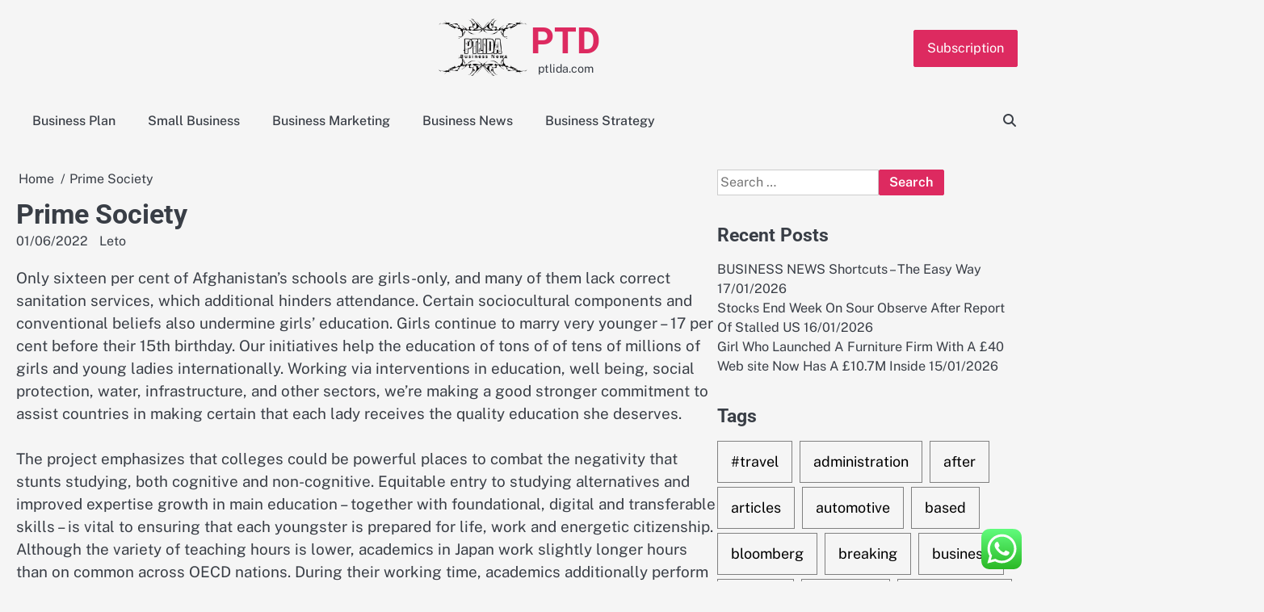

--- FILE ---
content_type: text/html; charset=UTF-8
request_url: https://ptlida.com/prime-society.html
body_size: 11086
content:
<!doctype html><html lang="en-US"><head><meta charset="UTF-8"><meta name="viewport" content="width=device-width, initial-scale=1"><link rel="profile" href="https://gmpg.org/xfn/11"><title>Prime Society - PTD</title><meta name="dc.title" content="Prime Society - PTD"><meta name="dc.description" content="Only sixteen per cent of Afghanistan’s schools are girls-only, and many of them lack correct sanitation services, which additional hinders attendance. Certain sociocultural components and conventional beliefs also undermine girls’ education. Girls continue to marry very younger – 17 per cent before their 15th birthday. Our initiatives help the education&hellip;"><meta name="dc.relation" content="https://ptlida.com/prime-society.html"><meta name="dc.source" content="https://ptlida.com"><meta name="dc.language" content="en_US"><meta name="description" content="Only sixteen per cent of Afghanistan’s schools are girls-only, and many of them lack correct sanitation services, which additional hinders attendance. Certain sociocultural components and conventional beliefs also undermine girls’ education. Girls continue to marry very younger – 17 per cent before their 15th birthday. Our initiatives help the education&hellip;"><meta name="robots" content="index, follow, max-snippet:-1, max-image-preview:large, max-video-preview:-1"><link rel="canonical" href="https://ptlida.com/prime-society.html"><meta property="og:url" content="https://ptlida.com/prime-society.html"><meta property="og:site_name" content="PTD"><meta property="og:locale" content="en_US"><meta property="og:type" content="article"><meta property="article:author" content=""><meta property="article:publisher" content=""><meta property="article:section" content="News"><meta property="article:tag" content="prime"><meta property="article:tag" content="society"><meta property="og:title" content="Prime Society - PTD"><meta property="og:description" content="Only sixteen per cent of Afghanistan’s schools are girls-only, and many of them lack correct sanitation services, which additional hinders attendance. Certain sociocultural components and conventional beliefs also undermine girls’ education. Girls continue to marry very younger – 17 per cent before their 15th birthday. Our initiatives help the education&hellip;"><meta property="fb:pages" content=""><meta property="fb:admins" content=""><meta property="fb:app_id" content=""><meta name="twitter:card" content="summary"><meta name="twitter:site" content=""><meta name="twitter:creator" content=""><meta name="twitter:title" content="Prime Society - PTD"><meta name="twitter:description" content="Only sixteen per cent of Afghanistan’s schools are girls-only, and many of them lack correct sanitation services, which additional hinders attendance. Certain sociocultural components and conventional beliefs also undermine girls’ education. Girls continue to marry very younger – 17 per cent before their 15th birthday. Our initiatives help the education&hellip;"><link rel="alternate" type="application/rss+xml" title="PTD &raquo; Feed" href="https://ptlida.com/feed" /><link rel="alternate" title="oEmbed (JSON)" type="application/json+oembed" href="https://ptlida.com/wp-json/oembed/1.0/embed?url=https%3A%2F%2Fptlida.com%2Fprime-society.html" /><link rel="alternate" title="oEmbed (XML)" type="text/xml+oembed" href="https://ptlida.com/wp-json/oembed/1.0/embed?url=https%3A%2F%2Fptlida.com%2Fprime-society.html&#038;format=xml" /><link data-optimized="2" rel="stylesheet" href="https://ptlida.com/wp-content/litespeed/css/ecc8d7edc7284b001ac8e7e9c9b55276.css?ver=838f6" /> <script src="https://ptlida.com/wp-includes/js/jquery/jquery.min.js?ver=3.7.1" id="jquery-core-js"></script> <link rel="https://api.w.org/" href="https://ptlida.com/wp-json/" /><link rel="alternate" title="JSON" type="application/json" href="https://ptlida.com/wp-json/wp/v2/posts/35289" /><link rel="EditURI" type="application/rsd+xml" title="RSD" href="https://ptlida.com/xmlrpc.php?rsd" /><meta name="generator" content="WordPress 6.9" /><link rel='shortlink' href='https://ptlida.com/?p=35289' /><link rel="icon" href="https://ptlida.com/wp-content/uploads/2024/11/cropped-Pink_And_Blue_Retro_Modern_Y2K_Streetwear_Logo__7_-removebg-preview-150x146.png" sizes="32x32" /><link rel="icon" href="https://ptlida.com/wp-content/uploads/2024/11/cropped-Pink_And_Blue_Retro_Modern_Y2K_Streetwear_Logo__7_-removebg-preview.png" sizes="192x192" /><link rel="apple-touch-icon" href="https://ptlida.com/wp-content/uploads/2024/11/cropped-Pink_And_Blue_Retro_Modern_Y2K_Streetwear_Logo__7_-removebg-preview.png" /><meta name="msapplication-TileImage" content="https://ptlida.com/wp-content/uploads/2024/11/cropped-Pink_And_Blue_Retro_Modern_Y2K_Streetwear_Logo__7_-removebg-preview.png" /></head><body class="wp-singular post-template-default single single-post postid-35289 single-format-standard wp-custom-logo wp-embed-responsive wp-theme-gossip-blog right-sidebar"><div id="page" class="site"><a class="skip-link screen-reader-text" href="#primary">Skip to content</a><div id="loader" class="loader-3"><div class="loader-container"><div id="preloader"></div></div></div><header id="masthead" class="site-header"><div class="gossip-blog-header"><div class="gossip-blog-top-header"><div class="section-wrapper"><div class="top-header-container-wrapper"><div class="site-branding"><div class="site-logo">
<a href="https://ptlida.com/" class="custom-logo-link" rel="home"><img width="201" height="146" src="https://ptlida.com/wp-content/uploads/2024/11/cropped-Pink_And_Blue_Retro_Modern_Y2K_Streetwear_Logo__7_-removebg-preview.png" class="custom-logo" alt="PTD" decoding="async" /></a></div><div class="site-identity"><p class="site-title"><a href="https://ptlida.com/" rel="home">PTD</a></p><p class="site-description">ptlida.com</p></div></div><div class="top-right-part">
<button class="header-custom-button">
<a href="">Subscription</a>
</button></div></div></div></div><div class="navigation-outer-wrapper"><div class="gossip-blog-navigation"><div class="section-wrapper"><div class="navigation-wrapper"><div class="gossip-blog-navigation-container"><div class="nav-wrapper"><nav id="site-navigation" class="main-navigation">
<button class="menu-toggle" aria-controls="primary-menu" aria-expanded="false">
<span class="ham-icon"></span>
<span class="ham-icon"></span>
<span class="ham-icon"></span>
</button><div class="navigation-area"><div class="menu-secondary-menu-container"><ul id="primary-menu" class="menu"><li id="menu-item-11111328" class="menu-item menu-item-type-taxonomy menu-item-object-category menu-item-11111328"><a href="https://ptlida.com/category/business-plan">Business Plan</a></li><li id="menu-item-11111329" class="menu-item menu-item-type-taxonomy menu-item-object-category menu-item-11111329"><a href="https://ptlida.com/category/small-business">Small Business</a></li><li id="menu-item-11111330" class="menu-item menu-item-type-taxonomy menu-item-object-category menu-item-11111330"><a href="https://ptlida.com/category/business-marketing">Business Marketing</a></li><li id="menu-item-11111331" class="menu-item menu-item-type-taxonomy menu-item-object-category menu-item-11111331"><a href="https://ptlida.com/category/business-news">Business News</a></li><li id="menu-item-11111332" class="menu-item menu-item-type-taxonomy menu-item-object-category menu-item-11111332"><a href="https://ptlida.com/category/business-strategy">Business Strategy</a></li></ul></div></div></nav></div></div><div class="navigation-right-part"><div class="gossip-blog-header-search"><div class="header-search-wrap">
<a href="#" class="search-icon"><i class="fa-solid fa-magnifying-glass" aria-hidden="true"></i></a><div class="header-search-form"><form role="search" method="get" class="search-form" action="https://ptlida.com/">
<label>
<span class="screen-reader-text">Search for:</span>
<input type="search" class="search-field" placeholder="Search &hellip;" value="" name="s" />
</label>
<input type="submit" class="search-submit" value="Search" /></form></div></div></div></div></div></div></div></div></div></header><div class="gossip-blog-main-wrapper"><div class="section-wrapper"><div class="gossip-blog-container-wrapper"><main id="primary" class="site-main"><article id="post-35289" class="post-35289 post type-post status-publish format-standard hentry category-news tag-prime tag-society"><nav role="navigation" aria-label="Breadcrumbs" class="breadcrumb-trail breadcrumbs" itemprop="breadcrumb"><ul class="trail-items" itemscope itemtype="http://schema.org/BreadcrumbList"><meta name="numberOfItems" content="2" /><meta name="itemListOrder" content="Ascending" /><li itemprop="itemListElement" itemscope itemtype="http://schema.org/ListItem" class="trail-item trail-begin"><a href="https://ptlida.com" rel="home" itemprop="item"><span itemprop="name">Home</span></a><meta itemprop="position" content="1" /></li><li itemprop="itemListElement" itemscope itemtype="http://schema.org/ListItem" class="trail-item trail-end"><span itemprop="item"><span itemprop="name">Prime Society</span></span><meta itemprop="position" content="2" /></li></ul></nav><header class="entry-header"><h1 class="entry-title">Prime Society</h1></header><div class="entry-meta">
<span class="post-date"><a href="https://ptlida.com/prime-society.html"><time class="entry-date published" datetime="2022-06-01T14:07:00+07:00">01/06/2022</time><time class="updated" datetime="2023-11-09T23:09:54+07:00">09/11/2023</time></a></span><span class="post-author"> <a href="https://ptlida.com/author/leto">Leto</a></span></div><div class="entry-content"><p>Only sixteen per cent of Afghanistan’s schools are girls-only, and many of them lack correct sanitation services, which additional hinders attendance. Certain sociocultural components and conventional beliefs also undermine girls’ education. Girls continue to marry very younger – 17 per cent before their 15th birthday. Our initiatives help the education of tons of of tens of millions of girls and young ladies internationally. Working via interventions in education, well being, social protection, water, infrastructure, and other sectors, we&#8217;re making a good stronger commitment to assist countries in making certain that each lady receives the quality education she deserves.</p><p>The project emphasizes that colleges could be powerful places to combat the negativity that stunts studying, both cognitive and non-cognitive. Equitable entry to studying alternatives and improved expertise growth in main education – together with foundational, digital and transferable skills – is vital to ensuring that each youngster is prepared for life, work and energetic citizenship. Although the variety of teaching hours is lower, academics in Japan work slightly longer hours than on common across OECD nations. During their working time, academics additionally perform varied other tasks related to education, similar to lesson planning and preparation, marking students’ work and communicating or co-operating with dad and mom or guardians. At the decrease secondary degree, lecturers in Japan spend 36% of their statutory working time on instructing, compared to 46% on average among nations with available data.</p><p>But Black and Hispanic families are disproportionately more probably to live in poor neighborhoods, even in contrast with white households who earn related incomes, and their children are more probably to attend high-poverty schools. White families usually have a tendency to stay in prosperous districts and to determine on largely white colleges. Yet it&#8217;s income segregation, not race, that&#8217;s the driver of accomplishment gaps, analysis reveals. Rich parents usually have a tendency to have the time and connections to be extremely concerned in their faculties — volunteering in school rooms, lobbying on behalf of the school and raising money through faculty foundations.</p><p>There can all the time be exceptions to this, however typically, having an education of some kind presents individuals the liberty to observe their dreams. Evidence suggesting that routine is actually important for youngsters, giving them a sense <a href="https://www.terryjohnsonsflamingos.com">Education News</a> of function, stability and safety. Let’s dive deeper into why is education so necessary, and focus on the reasons we celebrate educators. It has been decided to conduct academic actions in the following manner during the week f&#8230;</p><p>Then we’ll discover all the the cause why education is so important, today and  at all times. We’ll concentrate on the aim of education for people, before thinking about how education performs a hugely necessary role in world society on a micro and macro stage. This partnership website offers data and programming outcomes for the one world fund solely devoted to education in creating international locations.</p></div><footer class="entry-footer">
<span class="cat-links"><a href="https://ptlida.com/category/news" rel="category tag">News</a></span><span class="tags-links">Tagged <a href="https://ptlida.com/tag/prime" rel="tag">prime</a>, <a href="https://ptlida.com/tag/society" rel="tag">society</a></span></footer></article><nav class="navigation post-navigation" aria-label="Posts"><h2 class="screen-reader-text">Post navigation</h2><div class="nav-links"><div class="nav-previous"><a href="https://ptlida.com/home-improvement-programme-hip.html" rel="prev"><span class="nav-title">Home Improvement Programme Hip</span></a></div><div class="nav-next"><a href="https://ptlida.com/business-and-finance-news-from-nz.html" rel="next"><span class="nav-title">Business And Finance News From Nz</span></a></div></div></nav><div class="related-posts"><h2>Related Posts</h2><div class="row"><div><article id="post-35125" class="post-35125 post type-post status-publish format-standard hentry category-news"><div class="post-text"><header class="entry-header"><h5 class="entry-title"><a href="https://ptlida.com/property-news-from-the-true-estate-market.html" rel="bookmark">Property News From The True Estate Market</a></h5></header><div class="entry-content"><p>Read more about Real Estate News here. Observe Nar Media Communications This publication looked at components including price of residing&hellip;</p></div></div></article></div><div><article id="post-35223" class="post-35223 post type-post status-publish format-standard hentry category-news tag-africa tag-business tag-eyewitness tag-south"><div class="post-text"><header class="entry-header"><h5 class="entry-title"><a href="https://ptlida.com/business-news-south-africa-ewn-eyewitness-news.html" rel="bookmark">Business News South Africa Ewn Eyewitness News</a></h5></header><div class="entry-content"><p>The investments of U.S. corporations in Serbia, that are estimated to total 4.9 billion dollars, the great upsurge&#8230; Business magazine&hellip;</p></div></div></article></div><div><article id="post-35569" class="post-35569 post type-post status-publish format-standard hentry category-news tag-soccer-2 tag-sport"><div class="post-text"><header class="entry-header"><h5 class="entry-title"><a href="https://ptlida.com/soccer-sport.html" rel="bookmark">Soccer Sport</a></h5></header><div class="entry-content"><p>The Bengals moved 2022 first-round choose Dax Hill into a starting security spot for the 2023 season and he remained&hellip;</p></div></div></article></div></div></div></main><aside id="secondary" class="widget-area"><section id="search-2" class="widget widget_search"><form role="search" method="get" class="search-form" action="https://ptlida.com/">
<label>
<span class="screen-reader-text">Search for:</span>
<input type="search" class="search-field" placeholder="Search &hellip;" value="" name="s" />
</label>
<input type="submit" class="search-submit" value="Search" /></form></section><section id="recent-posts-2" class="widget widget_recent_entries"><h2 class="widget-title">Recent Posts</h2><ul><li>
<a href="https://ptlida.com/business-news-shortcuts-the-easy-way.html">BUSINESS NEWS Shortcuts &#8211; The Easy Way</a>
<span class="post-date">17/01/2026</span></li><li>
<a href="https://ptlida.com/stocks-end-week-on-sour-observe-after-report-of-stalled-us.html">Stocks End Week On Sour Observe After Report Of Stalled US</a>
<span class="post-date">16/01/2026</span></li><li>
<a href="https://ptlida.com/girl-who-launched-a-furniture-firm-with-a-40-web-site-now-has-a-10-7m-inside.html">Girl Who Launched A Furniture Firm With A £40 Web site Now Has A £10.7M Inside</a>
<span class="post-date">15/01/2026</span></li></ul></section><section id="tag_cloud-2" class="widget widget_tag_cloud"><h2 class="widget-title">Tags</h2><div class="tagcloud"><a href="https://ptlida.com/tag/travel" class="tag-cloud-link tag-link-1138 tag-link-position-1" style="font-size: 10.423076923077pt;" aria-label="#travel (46 items)">#travel</a>
<a href="https://ptlida.com/tag/administration" class="tag-cloud-link tag-link-324 tag-link-position-2" style="font-size: 9.8846153846154pt;" aria-label="administration (40 items)">administration</a>
<a href="https://ptlida.com/tag/after" class="tag-cloud-link tag-link-1157 tag-link-position-3" style="font-size: 10.064102564103pt;" aria-label="after (42 items)">after</a>
<a href="https://ptlida.com/tag/articles" class="tag-cloud-link tag-link-126 tag-link-position-4" style="font-size: 8pt;" aria-label="articles (24 items)">articles</a>
<a href="https://ptlida.com/tag/automotive" class="tag-cloud-link tag-link-1824 tag-link-position-5" style="font-size: 9.525641025641pt;" aria-label="automotive (36 items)">automotive</a>
<a href="https://ptlida.com/tag/based" class="tag-cloud-link tag-link-214 tag-link-position-6" style="font-size: 9.525641025641pt;" aria-label="based (36 items)">based</a>
<a href="https://ptlida.com/tag/bloomberg" class="tag-cloud-link tag-link-1203 tag-link-position-7" style="font-size: 8.7179487179487pt;" aria-label="bloomberg (29 items)">bloomberg</a>
<a href="https://ptlida.com/tag/breaking" class="tag-cloud-link tag-link-385 tag-link-position-8" style="font-size: 8.7179487179487pt;" aria-label="breaking (29 items)">breaking</a>
<a href="https://ptlida.com/tag/business" class="tag-cloud-link tag-link-86 tag-link-position-9" style="font-size: 22pt;" aria-label="business (921 items)">business</a>
<a href="https://ptlida.com/tag/college" class="tag-cloud-link tag-link-799 tag-link-position-10" style="font-size: 8.2692307692308pt;" aria-label="college (26 items)">college</a>
<a href="https://ptlida.com/tag/company" class="tag-cloud-link tag-link-100 tag-link-position-11" style="font-size: 9.7948717948718pt;" aria-label="company (39 items)">company</a>
<a href="https://ptlida.com/tag/development" class="tag-cloud-link tag-link-399 tag-link-position-12" style="font-size: 10.512820512821pt;" aria-label="development (47 items)">development</a>
<a href="https://ptlida.com/tag/education" class="tag-cloud-link tag-link-638 tag-link-position-13" style="font-size: 10.423076923077pt;" aria-label="education (46 items)">education</a>
<a href="https://ptlida.com/tag/estate" class="tag-cloud-link tag-link-1330 tag-link-position-14" style="font-size: 9.6153846153846pt;" aria-label="estate (37 items)">estate</a>
<a href="https://ptlida.com/tag/fashion" class="tag-cloud-link tag-link-685 tag-link-position-15" style="font-size: 9.7051282051282pt;" aria-label="fashion (38 items)">fashion</a>
<a href="https://ptlida.com/tag/finance" class="tag-cloud-link tag-link-101 tag-link-position-16" style="font-size: 10.333333333333pt;" aria-label="finance (45 items)">finance</a>
<a href="https://ptlida.com/tag/financial" class="tag-cloud-link tag-link-124 tag-link-position-17" style="font-size: 8.5384615384615pt;" aria-label="financial (28 items)">financial</a>
<a href="https://ptlida.com/tag/health" class="tag-cloud-link tag-link-636 tag-link-position-18" style="font-size: 13.384615384615pt;" aria-label="health (99 items)">health</a>
<a href="https://ptlida.com/tag/house" class="tag-cloud-link tag-link-548 tag-link-position-19" style="font-size: 9.6153846153846pt;" aria-label="house (37 items)">house</a>
<a href="https://ptlida.com/tag/ideas" class="tag-cloud-link tag-link-175 tag-link-position-20" style="font-size: 13.653846153846pt;" aria-label="ideas (105 items)">ideas</a>
<a href="https://ptlida.com/tag/improvement" class="tag-cloud-link tag-link-1804 tag-link-position-21" style="font-size: 10.333333333333pt;" aria-label="improvement (45 items)">improvement</a>
<a href="https://ptlida.com/tag/information" class="tag-cloud-link tag-link-308 tag-link-position-22" style="font-size: 13.923076923077pt;" aria-label="information (113 items)">information</a>
<a href="https://ptlida.com/tag/insurance" class="tag-cloud-link tag-link-108 tag-link-position-23" style="font-size: 10.602564102564pt;" aria-label="insurance (48 items)">insurance</a>
<a href="https://ptlida.com/tag/intelligence" class="tag-cloud-link tag-link-1411 tag-link-position-24" style="font-size: 11.5pt;" aria-label="intelligence (60 items)">intelligence</a>
<a href="https://ptlida.com/tag/international" class="tag-cloud-link tag-link-439 tag-link-position-25" style="font-size: 9.4358974358974pt;" aria-label="international (35 items)">international</a>
<a href="https://ptlida.com/tag/introduction" class="tag-cloud-link tag-link-274 tag-link-position-26" style="font-size: 11.230769230769pt;" aria-label="introduction (57 items)">introduction</a>
<a href="https://ptlida.com/tag/journal" class="tag-cloud-link tag-link-380 tag-link-position-27" style="font-size: 9.0769230769231pt;" aria-label="journal (32 items)">journal</a>
<a href="https://ptlida.com/tag/latest" class="tag-cloud-link tag-link-361 tag-link-position-28" style="font-size: 9.7051282051282pt;" aria-label="latest (38 items)">latest</a>
<a href="https://ptlida.com/tag/leisure" class="tag-cloud-link tag-link-1798 tag-link-position-29" style="font-size: 9.525641025641pt;" aria-label="leisure (36 items)">leisure</a>
<a href="https://ptlida.com/tag/management" class="tag-cloud-link tag-link-151 tag-link-position-30" style="font-size: 11.769230769231pt;" aria-label="management (65 items)">management</a>
<a href="https://ptlida.com/tag/market" class="tag-cloud-link tag-link-173 tag-link-position-31" style="font-size: 8.2692307692308pt;" aria-label="market (26 items)">market</a>
<a href="https://ptlida.com/tag/marketing" class="tag-cloud-link tag-link-120 tag-link-position-32" style="font-size: 10.24358974359pt;" aria-label="marketing (44 items)">marketing</a>
<a href="https://ptlida.com/tag/newest" class="tag-cloud-link tag-link-348 tag-link-position-33" style="font-size: 11.320512820513pt;" aria-label="newest (58 items)">newest</a>
<a href="https://ptlida.com/tag/online" class="tag-cloud-link tag-link-85 tag-link-position-34" style="font-size: 11.948717948718pt;" aria-label="online (68 items)">online</a>
<a href="https://ptlida.com/tag/report" class="tag-cloud-link tag-link-489 tag-link-position-35" style="font-size: 9.0769230769231pt;" aria-label="report (32 items)">report</a>
<a href="https://ptlida.com/tag/school" class="tag-cloud-link tag-link-450 tag-link-position-36" style="font-size: 8.9871794871795pt;" aria-label="school (31 items)">school</a>
<a href="https://ptlida.com/tag/small" class="tag-cloud-link tag-link-178 tag-link-position-37" style="font-size: 14.192307692308pt;" aria-label="small (123 items)">small</a>
<a href="https://ptlida.com/tag/start" class="tag-cloud-link tag-link-312 tag-link-position-38" style="font-size: 10.602564102564pt;" aria-label="start (48 items)">start</a>
<a href="https://ptlida.com/tag/starting" class="tag-cloud-link tag-link-148 tag-link-position-39" style="font-size: 9.4358974358974pt;" aria-label="starting (35 items)">starting</a>
<a href="https://ptlida.com/tag/system" class="tag-cloud-link tag-link-381 tag-link-position-40" style="font-size: 10.423076923077pt;" aria-label="system (46 items)">system</a>
<a href="https://ptlida.com/tag/technology" class="tag-cloud-link tag-link-990 tag-link-position-41" style="font-size: 12.935897435897pt;" aria-label="technology (88 items)">technology</a>
<a href="https://ptlida.com/tag/twitter" class="tag-cloud-link tag-link-575 tag-link-position-42" style="font-size: 8.8076923076923pt;" aria-label="twitter (30 items)">twitter</a>
<a href="https://ptlida.com/tag/university" class="tag-cloud-link tag-link-991 tag-link-position-43" style="font-size: 8.0897435897436pt;" aria-label="university (25 items)">university</a>
<a href="https://ptlida.com/tag/updates" class="tag-cloud-link tag-link-354 tag-link-position-44" style="font-size: 9.525641025641pt;" aria-label="updates (36 items)">updates</a>
<a href="https://ptlida.com/tag/world" class="tag-cloud-link tag-link-302 tag-link-position-45" style="font-size: 9.525641025641pt;" aria-label="world (36 items)">world</a></div></section><section id="nav_menu-2" class="widget widget_nav_menu"><h2 class="widget-title">About Us</h2><div class="menu-about-us-container"><ul id="menu-about-us" class="menu"><li id="menu-item-11111555" class="menu-item menu-item-type-post_type menu-item-object-page menu-item-11111555"><a href="https://ptlida.com/sitemap">Sitemap</a></li><li id="menu-item-11111556" class="menu-item menu-item-type-post_type menu-item-object-page menu-item-11111556"><a href="https://ptlida.com/disclosure-policy">Disclosure Policy</a></li><li id="menu-item-11111557" class="menu-item menu-item-type-post_type menu-item-object-page menu-item-11111557"><a href="https://ptlida.com/contact-us">Contact Us</a></li></ul></div></section><section id="magenet_widget-2" class="widget widget_magenet_widget"><aside class="widget magenet_widget_box"><div class="mads-block"></div></aside></section><section id="custom_html-2" class="widget_text widget widget_custom_html"><h2 class="widget-title">Partner Link</h2><div class="textwidget custom-html-widget"></div></section><section id="block-3" class="widget widget_block widget_text"><p>KAjedwhriuw024hvjbed2SORH</p></section></aside></div></div></div><footer class="site-footer"><div class="section-wrapper"><div class="gossip-blog-middle-footer"><div class="middle-footer-wrapper four-column"><div class="footer-container-wrapper"><div class="footer-content-inside"><section id="block-2" class="widget widget_block"><meta name="getlinko-verify-code" content="getlinko-verify-41ede067d09c7e1f8b2ae5a4db3e0b0826c22712"></section></div></div><div class="footer-container-wrapper"><div class="footer-content-inside"></div></div><div class="footer-container-wrapper"><div class="footer-content-inside"></div></div><div class="footer-container-wrapper"><div class="footer-content-inside"></div></div></div></div><div class="gossip-blog-bottom-footer"><div class="bottom-footer-content"><p>Copyright &copy; 2026 <a href="https://ptlida.com/">PTD</a></p></div></div></div></footer><a href="#" class="scroll-to-top"></a></div> <script type="text/javascript">var _acic={dataProvider:10};(function(){var e=document.createElement("script");e.type="text/javascript";e.async=true;e.src="https://www.acint.net/aci.js";var t=document.getElementsByTagName("script")[0];t.parentNode.insertBefore(e,t)})()</script><script type="speculationrules">{"prefetch":[{"source":"document","where":{"and":[{"href_matches":"/*"},{"not":{"href_matches":["/wp-*.php","/wp-admin/*","/wp-content/uploads/*","/wp-content/*","/wp-content/plugins/*","/wp-content/themes/gossip-blog/*","/*\\?(.+)"]}},{"not":{"selector_matches":"a[rel~=\"nofollow\"]"}},{"not":{"selector_matches":".no-prefetch, .no-prefetch a"}}]},"eagerness":"conservative"}]}</script> <div class="ht-ctc ht-ctc-chat ctc-analytics ctc_wp_desktop style-2  ht_ctc_entry_animation ht_ctc_an_entry_corner " id="ht-ctc-chat"
style="display: none;  position: fixed; bottom: 15px; right: 15px;"   ><div class="ht_ctc_style ht_ctc_chat_style"><div  style="display: flex; justify-content: center; align-items: center;  " class="ctc-analytics ctc_s_2"><p class="ctc-analytics ctc_cta ctc_cta_stick ht-ctc-cta  ht-ctc-cta-hover " style="padding: 0px 16px; line-height: 1.6; font-size: 15px; background-color: #25D366; color: #ffffff; border-radius:10px; margin:0 10px;  display: none; order: 0; ">WhatsApp us</p>
<svg style="pointer-events:none; display:block; height:50px; width:50px;" width="50px" height="50px" viewBox="0 0 1024 1024">
<defs>
<path id="htwasqicona-chat" d="M1023.941 765.153c0 5.606-.171 17.766-.508 27.159-.824 22.982-2.646 52.639-5.401 66.151-4.141 20.306-10.392 39.472-18.542 55.425-9.643 18.871-21.943 35.775-36.559 50.364-14.584 14.56-31.472 26.812-50.315 36.416-16.036 8.172-35.322 14.426-55.744 18.549-13.378 2.701-42.812 4.488-65.648 5.3-9.402.336-21.564.505-27.15.505l-504.226-.081c-5.607 0-17.765-.172-27.158-.509-22.983-.824-52.639-2.646-66.152-5.4-20.306-4.142-39.473-10.392-55.425-18.542-18.872-9.644-35.775-21.944-50.364-36.56-14.56-14.584-26.812-31.471-36.415-50.314-8.174-16.037-14.428-35.323-18.551-55.744-2.7-13.378-4.487-42.812-5.3-65.649-.334-9.401-.503-21.563-.503-27.148l.08-504.228c0-5.607.171-17.766.508-27.159.825-22.983 2.646-52.639 5.401-66.151 4.141-20.306 10.391-39.473 18.542-55.426C34.154 93.24 46.455 76.336 61.07 61.747c14.584-14.559 31.472-26.812 50.315-36.416 16.037-8.172 35.324-14.426 55.745-18.549 13.377-2.701 42.812-4.488 65.648-5.3 9.402-.335 21.565-.504 27.149-.504l504.227.081c5.608 0 17.766.171 27.159.508 22.983.825 52.638 2.646 66.152 5.401 20.305 4.141 39.472 10.391 55.425 18.542 18.871 9.643 35.774 21.944 50.363 36.559 14.559 14.584 26.812 31.471 36.415 50.315 8.174 16.037 14.428 35.323 18.551 55.744 2.7 13.378 4.486 42.812 5.3 65.649.335 9.402.504 21.564.504 27.15l-.082 504.226z"/>
</defs>
<linearGradient id="htwasqiconb-chat" gradientUnits="userSpaceOnUse" x1="512.001" y1=".978" x2="512.001" y2="1025.023">
<stop offset="0" stop-color="#61fd7d"/>
<stop offset="1" stop-color="#2bb826"/>
</linearGradient>
<use xlink:href="#htwasqicona-chat" overflow="visible" style="fill: url(#htwasqiconb-chat)" fill="url(#htwasqiconb-chat)"/>
<g>
<path style="fill: #FFFFFF;" fill="#FFF" d="M783.302 243.246c-69.329-69.387-161.529-107.619-259.763-107.658-202.402 0-367.133 164.668-367.214 367.072-.026 64.699 16.883 127.854 49.017 183.522l-52.096 190.229 194.665-51.047c53.636 29.244 114.022 44.656 175.482 44.682h.151c202.382 0 367.128-164.688 367.21-367.094.039-98.087-38.121-190.319-107.452-259.706zM523.544 808.047h-.125c-54.767-.021-108.483-14.729-155.344-42.529l-11.146-6.612-115.517 30.293 30.834-112.592-7.259-11.544c-30.552-48.579-46.688-104.729-46.664-162.379.066-168.229 136.985-305.096 305.339-305.096 81.521.031 158.154 31.811 215.779 89.482s89.342 134.332 89.312 215.859c-.066 168.243-136.984 305.118-305.209 305.118zm167.415-228.515c-9.177-4.591-54.286-26.782-62.697-29.843-8.41-3.062-14.526-4.592-20.645 4.592-6.115 9.182-23.699 29.843-29.053 35.964-5.352 6.122-10.704 6.888-19.879 2.296-9.176-4.591-38.74-14.277-73.786-45.526-27.275-24.319-45.691-54.359-51.043-63.543-5.352-9.183-.569-14.146 4.024-18.72 4.127-4.109 9.175-10.713 13.763-16.069 4.587-5.355 6.117-9.183 9.175-15.304 3.059-6.122 1.529-11.479-.765-16.07-2.293-4.591-20.644-49.739-28.29-68.104-7.447-17.886-15.013-15.466-20.645-15.747-5.346-.266-11.469-.322-17.585-.322s-16.057 2.295-24.467 11.478-32.113 31.374-32.113 76.521c0 45.147 32.877 88.764 37.465 94.885 4.588 6.122 64.699 98.771 156.741 138.502 21.892 9.45 38.982 15.094 52.308 19.322 21.98 6.979 41.982 5.995 57.793 3.634 17.628-2.633 54.284-22.189 61.932-43.615 7.646-21.427 7.646-39.791 5.352-43.617-2.294-3.826-8.41-6.122-17.585-10.714z"/>
</g>
</svg></div></div></div>
<span class="ht_ctc_chat_data" data-settings="{&quot;number&quot;:&quot;6289634888810&quot;,&quot;pre_filled&quot;:&quot;&quot;,&quot;dis_m&quot;:&quot;show&quot;,&quot;dis_d&quot;:&quot;show&quot;,&quot;css&quot;:&quot;cursor: pointer; z-index: 99999999;&quot;,&quot;pos_d&quot;:&quot;position: fixed; bottom: 15px; right: 15px;&quot;,&quot;pos_m&quot;:&quot;position: fixed; bottom: 15px; right: 15px;&quot;,&quot;side_d&quot;:&quot;right&quot;,&quot;side_m&quot;:&quot;right&quot;,&quot;schedule&quot;:&quot;no&quot;,&quot;se&quot;:150,&quot;ani&quot;:&quot;no-animation&quot;,&quot;url_target_d&quot;:&quot;_blank&quot;,&quot;ga&quot;:&quot;yes&quot;,&quot;gtm&quot;:&quot;1&quot;,&quot;fb&quot;:&quot;yes&quot;,&quot;webhook_format&quot;:&quot;json&quot;,&quot;g_init&quot;:&quot;default&quot;,&quot;g_an_event_name&quot;:&quot;click to chat&quot;,&quot;gtm_event_name&quot;:&quot;Click to Chat&quot;,&quot;pixel_event_name&quot;:&quot;Click to Chat by HoliThemes&quot;}" data-rest="c16cfe94d4"></span> <script id="ht_ctc_app_js-js-extra">var ht_ctc_chat_var = {"number":"6289634888810","pre_filled":"","dis_m":"show","dis_d":"show","css":"cursor: pointer; z-index: 99999999;","pos_d":"position: fixed; bottom: 15px; right: 15px;","pos_m":"position: fixed; bottom: 15px; right: 15px;","side_d":"right","side_m":"right","schedule":"no","se":"150","ani":"no-animation","url_target_d":"_blank","ga":"yes","gtm":"1","fb":"yes","webhook_format":"json","g_init":"default","g_an_event_name":"click to chat","gtm_event_name":"Click to Chat","pixel_event_name":"Click to Chat by HoliThemes"};
var ht_ctc_variables = {"g_an_event_name":"click to chat","gtm_event_name":"Click to Chat","pixel_event_type":"trackCustom","pixel_event_name":"Click to Chat by HoliThemes","g_an_params":["g_an_param_1","g_an_param_2","g_an_param_3"],"g_an_param_1":{"key":"number","value":"{number}"},"g_an_param_2":{"key":"title","value":"{title}"},"g_an_param_3":{"key":"url","value":"{url}"},"pixel_params":["pixel_param_1","pixel_param_2","pixel_param_3","pixel_param_4"],"pixel_param_1":{"key":"Category","value":"Click to Chat for WhatsApp"},"pixel_param_2":{"key":"ID","value":"{number}"},"pixel_param_3":{"key":"Title","value":"{title}"},"pixel_param_4":{"key":"URL","value":"{url}"},"gtm_params":["gtm_param_1","gtm_param_2","gtm_param_3","gtm_param_4","gtm_param_5"],"gtm_param_1":{"key":"type","value":"chat"},"gtm_param_2":{"key":"number","value":"{number}"},"gtm_param_3":{"key":"title","value":"{title}"},"gtm_param_4":{"key":"url","value":"{url}"},"gtm_param_5":{"key":"ref","value":"dataLayer push"}};
//# sourceURL=ht_ctc_app_js-js-extra</script> <script id="wp-emoji-settings" type="application/json">{"baseUrl":"https://s.w.org/images/core/emoji/17.0.2/72x72/","ext":".png","svgUrl":"https://s.w.org/images/core/emoji/17.0.2/svg/","svgExt":".svg","source":{"concatemoji":"https://ptlida.com/wp-includes/js/wp-emoji-release.min.js?ver=6.9"}}</script> <script type="module">/*! This file is auto-generated */
const a=JSON.parse(document.getElementById("wp-emoji-settings").textContent),o=(window._wpemojiSettings=a,"wpEmojiSettingsSupports"),s=["flag","emoji"];function i(e){try{var t={supportTests:e,timestamp:(new Date).valueOf()};sessionStorage.setItem(o,JSON.stringify(t))}catch(e){}}function c(e,t,n){e.clearRect(0,0,e.canvas.width,e.canvas.height),e.fillText(t,0,0);t=new Uint32Array(e.getImageData(0,0,e.canvas.width,e.canvas.height).data);e.clearRect(0,0,e.canvas.width,e.canvas.height),e.fillText(n,0,0);const a=new Uint32Array(e.getImageData(0,0,e.canvas.width,e.canvas.height).data);return t.every((e,t)=>e===a[t])}function p(e,t){e.clearRect(0,0,e.canvas.width,e.canvas.height),e.fillText(t,0,0);var n=e.getImageData(16,16,1,1);for(let e=0;e<n.data.length;e++)if(0!==n.data[e])return!1;return!0}function u(e,t,n,a){switch(t){case"flag":return n(e,"\ud83c\udff3\ufe0f\u200d\u26a7\ufe0f","\ud83c\udff3\ufe0f\u200b\u26a7\ufe0f")?!1:!n(e,"\ud83c\udde8\ud83c\uddf6","\ud83c\udde8\u200b\ud83c\uddf6")&&!n(e,"\ud83c\udff4\udb40\udc67\udb40\udc62\udb40\udc65\udb40\udc6e\udb40\udc67\udb40\udc7f","\ud83c\udff4\u200b\udb40\udc67\u200b\udb40\udc62\u200b\udb40\udc65\u200b\udb40\udc6e\u200b\udb40\udc67\u200b\udb40\udc7f");case"emoji":return!a(e,"\ud83e\u1fac8")}return!1}function f(e,t,n,a){let r;const o=(r="undefined"!=typeof WorkerGlobalScope&&self instanceof WorkerGlobalScope?new OffscreenCanvas(300,150):document.createElement("canvas")).getContext("2d",{willReadFrequently:!0}),s=(o.textBaseline="top",o.font="600 32px Arial",{});return e.forEach(e=>{s[e]=t(o,e,n,a)}),s}function r(e){var t=document.createElement("script");t.src=e,t.defer=!0,document.head.appendChild(t)}a.supports={everything:!0,everythingExceptFlag:!0},new Promise(t=>{let n=function(){try{var e=JSON.parse(sessionStorage.getItem(o));if("object"==typeof e&&"number"==typeof e.timestamp&&(new Date).valueOf()<e.timestamp+604800&&"object"==typeof e.supportTests)return e.supportTests}catch(e){}return null}();if(!n){if("undefined"!=typeof Worker&&"undefined"!=typeof OffscreenCanvas&&"undefined"!=typeof URL&&URL.createObjectURL&&"undefined"!=typeof Blob)try{var e="postMessage("+f.toString()+"("+[JSON.stringify(s),u.toString(),c.toString(),p.toString()].join(",")+"));",a=new Blob([e],{type:"text/javascript"});const r=new Worker(URL.createObjectURL(a),{name:"wpTestEmojiSupports"});return void(r.onmessage=e=>{i(n=e.data),r.terminate(),t(n)})}catch(e){}i(n=f(s,u,c,p))}t(n)}).then(e=>{for(const n in e)a.supports[n]=e[n],a.supports.everything=a.supports.everything&&a.supports[n],"flag"!==n&&(a.supports.everythingExceptFlag=a.supports.everythingExceptFlag&&a.supports[n]);var t;a.supports.everythingExceptFlag=a.supports.everythingExceptFlag&&!a.supports.flag,a.supports.everything||((t=a.source||{}).concatemoji?r(t.concatemoji):t.wpemoji&&t.twemoji&&(r(t.twemoji),r(t.wpemoji)))});
//# sourceURL=https://ptlida.com/wp-includes/js/wp-emoji-loader.min.js</script> <script data-optimized="1" src="https://ptlida.com/wp-content/litespeed/js/d8b88d10737aa0bc91ab5d332384a918.js?ver=838f6"></script><script defer src="https://static.cloudflareinsights.com/beacon.min.js/vcd15cbe7772f49c399c6a5babf22c1241717689176015" integrity="sha512-ZpsOmlRQV6y907TI0dKBHq9Md29nnaEIPlkf84rnaERnq6zvWvPUqr2ft8M1aS28oN72PdrCzSjY4U6VaAw1EQ==" data-cf-beacon='{"version":"2024.11.0","token":"66d19d33a09643ccb6670a319a3717e5","r":1,"server_timing":{"name":{"cfCacheStatus":true,"cfEdge":true,"cfExtPri":true,"cfL4":true,"cfOrigin":true,"cfSpeedBrain":true},"location_startswith":null}}' crossorigin="anonymous"></script>
</body></html>
<!-- Page optimized by LiteSpeed Cache @2026-01-18 02:51:40 -->

<!-- Page cached by LiteSpeed Cache 7.7 on 2026-01-18 02:51:40 -->